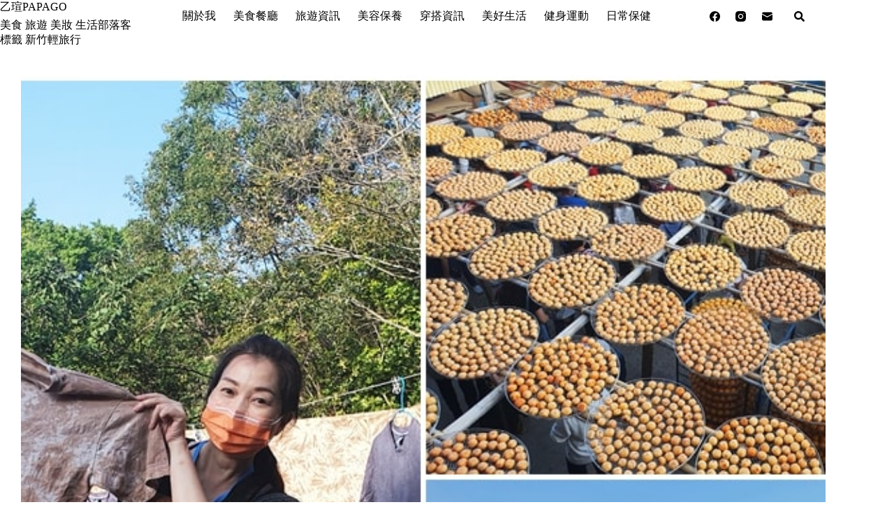

--- FILE ---
content_type: text/html; charset=UTF-8
request_url: https://t.ssp.hinet.net/
body_size: 63
content:
440ad197-7e75-437f-9062-2227250c952f!

--- FILE ---
content_type: application/javascript; charset=utf-8
request_url: https://vawpro.vm5apis.com/man.js
body_size: 7041
content:
!function(){window.VM5AD_BROWSER_ID="019be51b-040b-79ab-a00d-5ceaabb6777c",window.VM5AD_BLACK_LIST=["abortion","abuse","abusive","accident","accidente","addict","alcoholic","allegation","amenaza","anal","anorexia","apartheid","arma","armed","arrest","asesino","ass","assault","asshole","ataque","atrocity","attack","auschwitz","barbaric","battlefield","bayonet","beretta","bigotry","blackmail","blast","bleed","blood","bomb","bong","boning","boob","breathalyzer","bruising","brutal","bukkake","bullet","bully","burglary","butt","butthole","cancer","cannabis","carnage","cartel","castigo","castro","catastrophic","chapo","cocaine","cock","collision","combs","conception","condom","confederate","conflicto","contamination","coon","corrupt","crap","crash","crime","criminal","crisis","cum","cumming","dead","dealer","death","deception","depression","desastres","detain","detox","dick","diddy","dike","disaster","disease","displacement","dong","dopaje","dope","drogas","drown","drug","drunk","dui","dwi","dyke","dynamite","earthquake","eliminar","embarazadas","emergencia","emergency","endanger","enfermedad","erotic","erotica","escort","euthanasia","evacuate","explode","explota","extortion","falla","fallecido","fascism","fatal","fatality","felonies","felony","feminicidio","fetish","flu","forgery","foursome","fraud","fuck","fuego","funeral","gambling","gamez","gangster","genocide","glock","gooch","gore","granada","grenade","guerra","gun","hallucinogenic","hamas","hammered","hangover","harass","hardcore","havoc","heist","herpes","hitler","hoe","holocaust","homicide","homophobia","homophobic","hooker","horny","horrendous","hospitalize","hostage","huelga","hummer","hung","illegal","imprison","incendio","incest","incidente","infection","infiel","injure","injury","inmate","insulto","intoxicated","invade","isis","jiggers","ketamine","kidnap","kike","kill","kinky","kum","larceny","lawsuit","loco","lolita","lube","machete","malpractice","manteca","marijuana","marlboro","massacre","masturbation","mata","mauritania","measles","merck","milf","militar","miscarriage","misil","misogynist","misogyny","missile","morir","morphine","mortar","mudslide","muere","muerte","murder","naked","narcotic","nationalist","nazi","negro","nicotine","obituary","obscene","orgasm","outbreak","overdose","paedophile","pandemic","panties","paralyze","pedo","pedophile","pee","pelea","penis","picante","pistol","plague","poison","poop","porn","postpartum","prejudice","prison","probe","prostitution","psychedelic","psycho","punish","punta","pussy","puto","queerbait","racism","racist","radical","raid","rampage","rape","red wings","redneck","redskin","rehab","revolver","rifle","riot","robado","robbed","robbery","robo","ropa","sadistic","salmonella","sangre","scandal","shipwreck","shit","shot","siege","slain","slaughter","slave","slur","smuggle","soldado","stab","steroid","strangle","suicidal","suicide","supremacy","suspect","swinger","taliban","taser","terror","terrorist","theft","thong","thug","tits","tobacco","topless","torture","toxic","trauma","twink","vagina","vape","vaping","venganza","victim","victimize","violacion","violate","violence","violencia","violent","war","weapon","weed","whistleblower","whiz","wound","wreck","wreckage","wuhan","ww3","x rated","xenophobic","xxx","上癮者","上空裸露","不忠","乳房","亂倫","人質","伊斯蘭國","侮辱","侮辱性詞彙","侵犯","保險套","偷竊罪","偽造","入室盜竊","冒犯猶太人","冒犯男同性戀者","刺刀","刺殺","創傷","勒死","勒索","半自動手槍","南方邦聯","卡斯楚","厭女症","厭女者","厭食症","去世的","受害者","口交","古柯鹼","吹哨者","哈瑪斯","喪禮","嗎啡","囚犯","四人性行為","塔利班","墮胎","多重射精","大屠殺","大流行病","大麻","奧斯威辛","女同性戀者","女性謀殺案","奴隸","妓女","威脅","嫌疑犯","子彈","安樂死","射精","尼古丁","屁股","屎","左輪手槍","希特勒","強姦","強暴","彎刀","性交","性侵","性慾強的","性暗示","恐同症","恐同的","恐怖分子","情色的","憂鬱症","懲罰","戀物癖","戀童癖","戀童癖者","戒毒中心","戰爭","手榴彈","手槍","手淫","拷打","持械的","排便","排外的","排毒","搶劫","撤離","攻擊","施暴的","施虐的","暴徒","會陰","有自殺傾向的","極端的","步槍","武器","死亡","死亡案例","死亡的","殘暴的","殘骸","殺害","殺手","毒品","毒品集團","毒藥","毒販","氯胺酮","水煙壺","法西斯主義","流產","流離失所","混帳","溺水","潤滑劑","激進的","災難","炸彈","炸藥","爛醉的","犯罪","猥褻的","用藥過量","疾病","瘀傷","瘟疫","癱瘓","監獄","監禁","矮子","碰撞","種族主義","種族歧視","種族歧視者","第三次世界大戰","精神病患者","糞","紅皮","納粹","綁架","肇事","肛門","肛門的","腐敗的","自殺","至上主義","致命的","致幻的","與月經有關的性行為","色情","色情作品","茅利塔尼亞","藥物","虐待","血腥畫面","衝突","被搶","被殺","裸體的","訴訟","詐騙","謀殺","變態性癖的","走私","車禍","辱罵的","迫害","迫擊砲","逮捕","酒測器","酒精或藥物影響駕駛","酒駕","酒鬼","酗酒者","酷刑","醉的","醜聞","醫療疏失","重罪","釣同志行為","開放性關係者","陪侍","陰莖","陰道","陰部","陽具","露骨的","霸凌者","非法的","飛彈","高潮","鬥毆","麻疹","默克藥廠","殺人","4 級颶風","freegaza","俄羅斯入侵","債務危機","克里姆林宮","內塔尼亞胡","內線交易","加薩","北約","反猶太主義","吉斯萊恩·麥克斯韋","呼吸困難","哈馬斯","哈馬斯大屠殺","坎耶·維斯特 (ye)","墮胎就是謀殺","墮胎權","大蕭條","大衰退","學校槍擊事件","客戶數據","小偷","巴爾的摩大橋倒塌","市場崩盤","市場操縱","弗拉基米爾·普丁","弗拉基米爾·澤連斯基","心肺復甦","心臟病發作","心跳停止","愛潑斯坦","戰區","斯托米·丹尼爾斯","槍口","槍手","槍支安全","槍枝管制","比比 (bibi)","海姆利希演習","火器","無意識","焦慮症發作","猛烈的風暴","癲癇","白人的生命很重要","真主黨","社會學家","種植園","紐約槍支法","絕症","經濟崩潰","網路安全","網路攻擊","網路犯罪分子","網路釣魚","緊急狀態","罪犯","自然災害","自由巴勒斯坦","芬太尼","被綁架","警察的暴行","資料外洩","身份盜竊","連續殺人犯","過敏反應","醫療緊急狀況","重病","野火","鐵穹","阿斯卡","隱蔽攜帶","雜草 (weed)","颶風","颶風損壞","駭客","驚慌","亂流","墜機","恐攻","空難","航空事故","迫降","代駕","公共危險罪","危險駕駛","喝酒不開車","攔查","罰金","警察","超速","酒後","酒測","重傷","飲酒過量","酒後駕駛","一氧化碳中毒","心肌梗塞","熱水器氣爆","熱水器爆炸","瓦斯外洩"],window.VM5AD_WHITE_LIST=["andriod auto","apple carplay","bmw","bmw x2","cr-v","cx-5","ford","ford kuga","honda","honda odyssey","hyundai","hyundai santa fe","kia","kia carens","kia sportage","lexus","lexus nx","mazda","mazda cx-9","mg","mg hs","mitsubishi","mitsubishi outlander","nissan","nissan x-trail","peugeot","peugeot 5008","previa","rav4","skoda","skoda karoq","subaru","subaru forester","toyota","toyota priusa","volvo","volvo xc-40","xc-60","​購車禮","上有老下有小","丙式","主題樂園​","乙式","休旅車","促銷","假日放風","停車場","停車費","健行","優惠","加油信用卡​","加油降價","包棟民宿","大家庭","大賣場","好禮","安全氣囊","安全配備","家庭保險","家庭理財","小家庭","強制險","換車","換車補助","政府補助","新婚","新生兒","新聞","新車","新車加碼優惠","新車車價","時事","民宿","民生用品","汽車保險","汽車空間","泡湯","泡溫泉​","淘汰舊新","減徵貨物稅","爬山","甲式","第一胎","第二胎","親子出遊","親子景點","親子餐廳","貨物稅","貸款利率","購車優惠","購車好康","購車月","購車貸款","贈品","超額責任險","路況","踏青","車貸","車體險","週末放電","遊樂園","運動","遛小孩","長輩","零利率","高速公路","diy疏通","kao花王","lion獅王","mr.muscle","化學疏通","多益得","妙管家","威猛先生","定期清潔","寶媽咪","居家清潔","廁所異味","廚房堵塞","廚房水管疏通","廚房疏通","強力疏通","快速疏通","排水孔疏通","排水孔臭味","排水異常","排水變慢","日常水管保養","日本疏通劑","木村石鹼","水槽不通","水槽堵塞","水槽異味","水管不通","水管刷","水管卡住","水管卡油","水管堵塞","水管定期維護","水管異味","水管疏通","水管疏通劑","水管疏通專家","水管疏通膠","油垢堵塞","洗手台堵塞","洗手台疏通","浴室堵塞","浴室排水孔疏通","浴室疏通","溶解油垢","溶解頭髮","潔霜","無效退費","物理疏通","皮碗吸子","第一石鹼","管道卡垢","管道清潔劑","管道疏通","老舊水管阻塞","莊臣","蛇形疏通劑","通樂","通水管","防止堵塞","除臭除垢","頭髮堵塞","馬桶堵塞","馬桶疏通","馬桶皮碗","馬通不通","馬通疏通","高樂氏","魔術靈","esg","mastercard","priority pass","visa 無限卡","世界之極卡","保管箱","健康顧問","全球秘書","全球資產","全球轉帳優惠","國外交易","國際學校","家庭帳戶","家族信託","海外帳戶","海外投資","減稅","特別助理","白金卡","百夫長卡","私人秘書","私人銀行","稅務規劃","節稅","精品購物","美國學校","豪宅買賣","財務顧問","財富管理","財經新聞","貴族學校","貴賓室","資產配置","遺產規劃","銀行","雙語小學","雙語幼稚園","頭等艙","高資產客戶","黑卡","傷口","成分專業","有認證","疤","解決問題","護理","醫美","除疤","除菌率","bni早餐會","中小企業","人脈","企業採購","企業福委","企業老闆","公司尾牙","創業社","創業老闆","商務會議","商會年會","商業性組織","基金會","尾牙","尾牙禮品","工商老闆","年度交接","年會","律師","律師事務所","律師社團","扶輪社","春酒","業務主管","業務交際","歲末年終","獅子會","職場","過年","過年送禮","保費計算器","保險","保險公司比較","保險線上投保","保險線上投保流程","國泰產險評價","怎麼查車險到期日","換保險要注意什麼","機車保險線上續保","汽機車保險優惠","汽車保險推薦 2025","汽車產險","線上續保平台","線上車險比較","肇事要賠多少","車禍沒保險怎麼辦","車禍理賠流程","車禍責任怎麼分","車險","車險 app 推薦","車險 cp 值","車險一鍵投保","車險中斷怎麼辦","車險哪家好","車險快到期","車險快過期怎麼辦","車險怎麼算","車險折扣","車險最便宜","車險理賠經驗","車險續保","車險續保提醒","車險轉保推薦","車險轉保流程","80/20 法則","adidas adios pro4 boston13","aero burst","alphafly","amazfit","asics","bondi","burstultra flight","carbon x","clifton","coros","deviate nitro","ff blast","fitbit","forerunner","fresh foam more","fuelcell rebel","galaxy watch","garmin","gel","gel-kayano","gel-nimbus","goodyear","gt-2000","hoka","hyper","lsd","mach","magic speed","may fit","metaspeed","mizuno","nb","new balance","nike","nitro elite","novablast","pegasus","puma","skechers","skechers 試跑活動","sonicblast","superblast","tomo runs taiwan！日本人跑遍台灣","vaporfly","vo2 max","wave inspire","wave rider","wave sky","zone 1/2/3/4/5","zoomx","亞瑟士","京都馬拉松","光頭神童","別府大分馬拉松","動態熱身","北田","名古屋女子馬拉松","呼吸法","品牌訓練營","哲睿 jerry","回彈率","基礎期","大底橡膠","大阪馬","姬路城馬拉松","強化期","心率區間","心率控制","慢跑","慢跑鞋","戶外慢跑","智慧手錶","智慧穿戴","最大攝氧量","東京馬","板橋體育場","橡膠跑鞋","步頻","比賽配速","沖繩馬拉松","減量期","準備期","熊本城馬拉松","田徑場","石垣島馬拉松","碳板","碳板剛性","碳板鞋體驗會","競速鞋","節奏跑","緩震","肌肉放鬆","脛骨痛","腳踝鎖定感","觀測心率","豹大王","跑姿","跑後伸展","跑步場地推薦","跑班","跑者膝","輕量鞋","透氣網布","週期化訓練","長距離跑","長野馬拉松","間歇跑","閾值跑","靜岡馬拉松","鞋評","鞋面透氣性","高峰期","鹿兒島馬拉松","etf","台股","基金","投資","理財","稅務","精品","美股","股票","高爾夫球"]}();